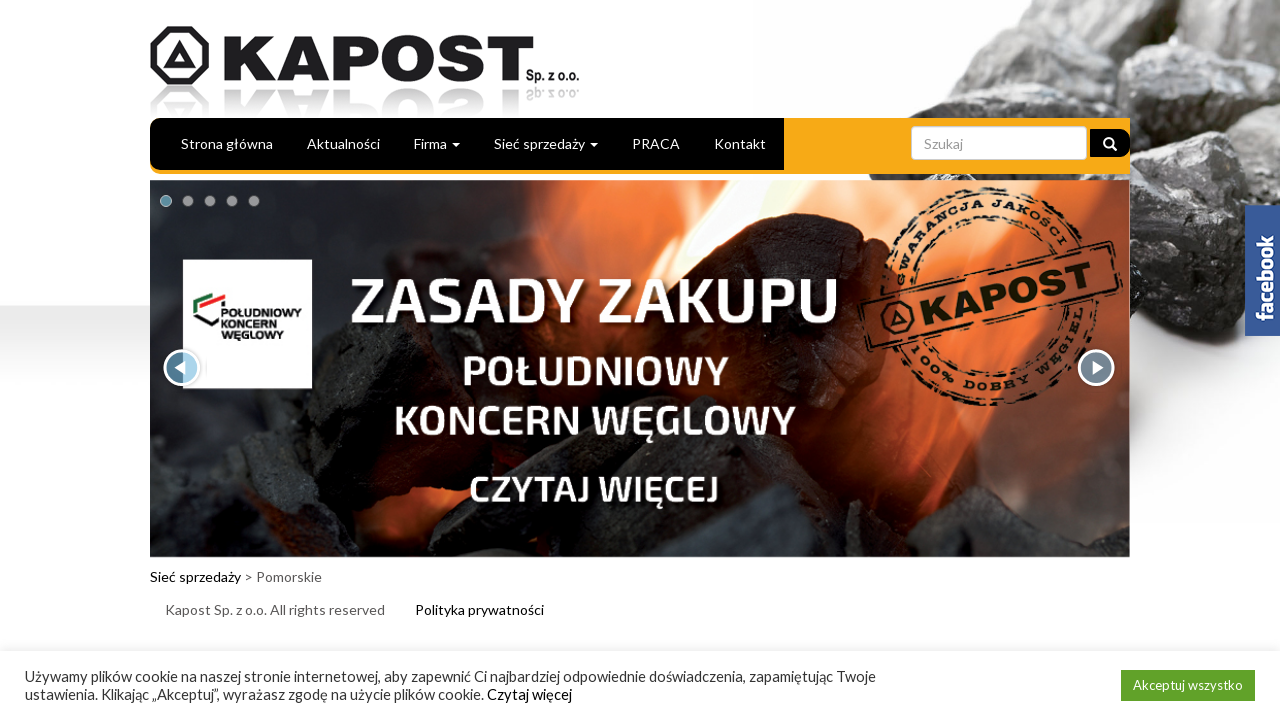

--- FILE ---
content_type: text/html; charset=UTF-8
request_url: https://www.kapost.pl/siec-sprzedazy/pomorskie/
body_size: 17471
content:


﻿<!DOCTYPE html>
<html lang="pl"> 
<head>
<meta http-equiv="Content-Type" content="text/html; charset=UTF-8" />
<link href="https://fonts.googleapis.com/css?family=Lato" rel="stylesheet">
<link rel="shortcut icon" href="https://www.kapost.pl/wp-content/themes/kapost/favicon.ico" />
<link rel="stylesheet" href="https://www.kapost.pl/wp-content/themes/kapost/style.css" type="text/css" media="screen" />
<meta name="viewport" content="width=device-width, initial-scale=1"> 
<title>Węgiel, miał, kostka, orzech, ekogroszek  Pomorskie - Woj. pomorskie - Sieć sprzedaży  - KAPOST Sp. z o.o.</title>

              
                      
                <script type="application/ld+json">
{
	"@context": "https://schema.org",
	"@type": "LocalBusiness",
	"address": {
		"@type": "PostalAddress",
		"addressLocality": "Sępólno Krajeńskie",
		"streetAddress": "Parkowa 6",
		"postalCode": "89-400",
		"addressRegion": "kujawsko-pomorskie"
	},
	"name": "Kapost Sp. z o.o.",
	"email": "kapost@neostrada.pl",
	"telephone": "523882698",
	"vatID": "5550004997",
	"image": "https://www.kapost.pl/wp-content/themes/kapost/img/logo.png"
}
</script>
<meta name='robots' content='max-image-preview:large' />
	<style>img:is([sizes="auto" i], [sizes^="auto," i]) { contain-intrinsic-size: 3000px 1500px }</style>
	<script type='application/javascript'>console.log('PixelYourSite Free version 8.2.5');</script>
<script type="text/javascript">
/* <![CDATA[ */
window._wpemojiSettings = {"baseUrl":"https:\/\/s.w.org\/images\/core\/emoji\/15.1.0\/72x72\/","ext":".png","svgUrl":"https:\/\/s.w.org\/images\/core\/emoji\/15.1.0\/svg\/","svgExt":".svg","source":{"concatemoji":"https:\/\/www.kapost.pl\/wp-includes\/js\/wp-emoji-release.min.js?ver=6.8.1"}};
/*! This file is auto-generated */
!function(i,n){var o,s,e;function c(e){try{var t={supportTests:e,timestamp:(new Date).valueOf()};sessionStorage.setItem(o,JSON.stringify(t))}catch(e){}}function p(e,t,n){e.clearRect(0,0,e.canvas.width,e.canvas.height),e.fillText(t,0,0);var t=new Uint32Array(e.getImageData(0,0,e.canvas.width,e.canvas.height).data),r=(e.clearRect(0,0,e.canvas.width,e.canvas.height),e.fillText(n,0,0),new Uint32Array(e.getImageData(0,0,e.canvas.width,e.canvas.height).data));return t.every(function(e,t){return e===r[t]})}function u(e,t,n){switch(t){case"flag":return n(e,"\ud83c\udff3\ufe0f\u200d\u26a7\ufe0f","\ud83c\udff3\ufe0f\u200b\u26a7\ufe0f")?!1:!n(e,"\ud83c\uddfa\ud83c\uddf3","\ud83c\uddfa\u200b\ud83c\uddf3")&&!n(e,"\ud83c\udff4\udb40\udc67\udb40\udc62\udb40\udc65\udb40\udc6e\udb40\udc67\udb40\udc7f","\ud83c\udff4\u200b\udb40\udc67\u200b\udb40\udc62\u200b\udb40\udc65\u200b\udb40\udc6e\u200b\udb40\udc67\u200b\udb40\udc7f");case"emoji":return!n(e,"\ud83d\udc26\u200d\ud83d\udd25","\ud83d\udc26\u200b\ud83d\udd25")}return!1}function f(e,t,n){var r="undefined"!=typeof WorkerGlobalScope&&self instanceof WorkerGlobalScope?new OffscreenCanvas(300,150):i.createElement("canvas"),a=r.getContext("2d",{willReadFrequently:!0}),o=(a.textBaseline="top",a.font="600 32px Arial",{});return e.forEach(function(e){o[e]=t(a,e,n)}),o}function t(e){var t=i.createElement("script");t.src=e,t.defer=!0,i.head.appendChild(t)}"undefined"!=typeof Promise&&(o="wpEmojiSettingsSupports",s=["flag","emoji"],n.supports={everything:!0,everythingExceptFlag:!0},e=new Promise(function(e){i.addEventListener("DOMContentLoaded",e,{once:!0})}),new Promise(function(t){var n=function(){try{var e=JSON.parse(sessionStorage.getItem(o));if("object"==typeof e&&"number"==typeof e.timestamp&&(new Date).valueOf()<e.timestamp+604800&&"object"==typeof e.supportTests)return e.supportTests}catch(e){}return null}();if(!n){if("undefined"!=typeof Worker&&"undefined"!=typeof OffscreenCanvas&&"undefined"!=typeof URL&&URL.createObjectURL&&"undefined"!=typeof Blob)try{var e="postMessage("+f.toString()+"("+[JSON.stringify(s),u.toString(),p.toString()].join(",")+"));",r=new Blob([e],{type:"text/javascript"}),a=new Worker(URL.createObjectURL(r),{name:"wpTestEmojiSupports"});return void(a.onmessage=function(e){c(n=e.data),a.terminate(),t(n)})}catch(e){}c(n=f(s,u,p))}t(n)}).then(function(e){for(var t in e)n.supports[t]=e[t],n.supports.everything=n.supports.everything&&n.supports[t],"flag"!==t&&(n.supports.everythingExceptFlag=n.supports.everythingExceptFlag&&n.supports[t]);n.supports.everythingExceptFlag=n.supports.everythingExceptFlag&&!n.supports.flag,n.DOMReady=!1,n.readyCallback=function(){n.DOMReady=!0}}).then(function(){return e}).then(function(){var e;n.supports.everything||(n.readyCallback(),(e=n.source||{}).concatemoji?t(e.concatemoji):e.wpemoji&&e.twemoji&&(t(e.twemoji),t(e.wpemoji)))}))}((window,document),window._wpemojiSettings);
/* ]]> */
</script>
<style id='wp-emoji-styles-inline-css' type='text/css'>

	img.wp-smiley, img.emoji {
		display: inline !important;
		border: none !important;
		box-shadow: none !important;
		height: 1em !important;
		width: 1em !important;
		margin: 0 0.07em !important;
		vertical-align: -0.1em !important;
		background: none !important;
		padding: 0 !important;
	}
</style>
<link rel='stylesheet' id='wp-block-library-css' href='https://www.kapost.pl/wp-includes/css/dist/block-library/style.min.css?ver=6.8.1' type='text/css' media='all' />
<style id='classic-theme-styles-inline-css' type='text/css'>
/*! This file is auto-generated */
.wp-block-button__link{color:#fff;background-color:#32373c;border-radius:9999px;box-shadow:none;text-decoration:none;padding:calc(.667em + 2px) calc(1.333em + 2px);font-size:1.125em}.wp-block-file__button{background:#32373c;color:#fff;text-decoration:none}
</style>
<style id='global-styles-inline-css' type='text/css'>
:root{--wp--preset--aspect-ratio--square: 1;--wp--preset--aspect-ratio--4-3: 4/3;--wp--preset--aspect-ratio--3-4: 3/4;--wp--preset--aspect-ratio--3-2: 3/2;--wp--preset--aspect-ratio--2-3: 2/3;--wp--preset--aspect-ratio--16-9: 16/9;--wp--preset--aspect-ratio--9-16: 9/16;--wp--preset--color--black: #000000;--wp--preset--color--cyan-bluish-gray: #abb8c3;--wp--preset--color--white: #ffffff;--wp--preset--color--pale-pink: #f78da7;--wp--preset--color--vivid-red: #cf2e2e;--wp--preset--color--luminous-vivid-orange: #ff6900;--wp--preset--color--luminous-vivid-amber: #fcb900;--wp--preset--color--light-green-cyan: #7bdcb5;--wp--preset--color--vivid-green-cyan: #00d084;--wp--preset--color--pale-cyan-blue: #8ed1fc;--wp--preset--color--vivid-cyan-blue: #0693e3;--wp--preset--color--vivid-purple: #9b51e0;--wp--preset--gradient--vivid-cyan-blue-to-vivid-purple: linear-gradient(135deg,rgba(6,147,227,1) 0%,rgb(155,81,224) 100%);--wp--preset--gradient--light-green-cyan-to-vivid-green-cyan: linear-gradient(135deg,rgb(122,220,180) 0%,rgb(0,208,130) 100%);--wp--preset--gradient--luminous-vivid-amber-to-luminous-vivid-orange: linear-gradient(135deg,rgba(252,185,0,1) 0%,rgba(255,105,0,1) 100%);--wp--preset--gradient--luminous-vivid-orange-to-vivid-red: linear-gradient(135deg,rgba(255,105,0,1) 0%,rgb(207,46,46) 100%);--wp--preset--gradient--very-light-gray-to-cyan-bluish-gray: linear-gradient(135deg,rgb(238,238,238) 0%,rgb(169,184,195) 100%);--wp--preset--gradient--cool-to-warm-spectrum: linear-gradient(135deg,rgb(74,234,220) 0%,rgb(151,120,209) 20%,rgb(207,42,186) 40%,rgb(238,44,130) 60%,rgb(251,105,98) 80%,rgb(254,248,76) 100%);--wp--preset--gradient--blush-light-purple: linear-gradient(135deg,rgb(255,206,236) 0%,rgb(152,150,240) 100%);--wp--preset--gradient--blush-bordeaux: linear-gradient(135deg,rgb(254,205,165) 0%,rgb(254,45,45) 50%,rgb(107,0,62) 100%);--wp--preset--gradient--luminous-dusk: linear-gradient(135deg,rgb(255,203,112) 0%,rgb(199,81,192) 50%,rgb(65,88,208) 100%);--wp--preset--gradient--pale-ocean: linear-gradient(135deg,rgb(255,245,203) 0%,rgb(182,227,212) 50%,rgb(51,167,181) 100%);--wp--preset--gradient--electric-grass: linear-gradient(135deg,rgb(202,248,128) 0%,rgb(113,206,126) 100%);--wp--preset--gradient--midnight: linear-gradient(135deg,rgb(2,3,129) 0%,rgb(40,116,252) 100%);--wp--preset--font-size--small: 13px;--wp--preset--font-size--medium: 20px;--wp--preset--font-size--large: 36px;--wp--preset--font-size--x-large: 42px;--wp--preset--spacing--20: 0.44rem;--wp--preset--spacing--30: 0.67rem;--wp--preset--spacing--40: 1rem;--wp--preset--spacing--50: 1.5rem;--wp--preset--spacing--60: 2.25rem;--wp--preset--spacing--70: 3.38rem;--wp--preset--spacing--80: 5.06rem;--wp--preset--shadow--natural: 6px 6px 9px rgba(0, 0, 0, 0.2);--wp--preset--shadow--deep: 12px 12px 50px rgba(0, 0, 0, 0.4);--wp--preset--shadow--sharp: 6px 6px 0px rgba(0, 0, 0, 0.2);--wp--preset--shadow--outlined: 6px 6px 0px -3px rgba(255, 255, 255, 1), 6px 6px rgba(0, 0, 0, 1);--wp--preset--shadow--crisp: 6px 6px 0px rgba(0, 0, 0, 1);}:where(.is-layout-flex){gap: 0.5em;}:where(.is-layout-grid){gap: 0.5em;}body .is-layout-flex{display: flex;}.is-layout-flex{flex-wrap: wrap;align-items: center;}.is-layout-flex > :is(*, div){margin: 0;}body .is-layout-grid{display: grid;}.is-layout-grid > :is(*, div){margin: 0;}:where(.wp-block-columns.is-layout-flex){gap: 2em;}:where(.wp-block-columns.is-layout-grid){gap: 2em;}:where(.wp-block-post-template.is-layout-flex){gap: 1.25em;}:where(.wp-block-post-template.is-layout-grid){gap: 1.25em;}.has-black-color{color: var(--wp--preset--color--black) !important;}.has-cyan-bluish-gray-color{color: var(--wp--preset--color--cyan-bluish-gray) !important;}.has-white-color{color: var(--wp--preset--color--white) !important;}.has-pale-pink-color{color: var(--wp--preset--color--pale-pink) !important;}.has-vivid-red-color{color: var(--wp--preset--color--vivid-red) !important;}.has-luminous-vivid-orange-color{color: var(--wp--preset--color--luminous-vivid-orange) !important;}.has-luminous-vivid-amber-color{color: var(--wp--preset--color--luminous-vivid-amber) !important;}.has-light-green-cyan-color{color: var(--wp--preset--color--light-green-cyan) !important;}.has-vivid-green-cyan-color{color: var(--wp--preset--color--vivid-green-cyan) !important;}.has-pale-cyan-blue-color{color: var(--wp--preset--color--pale-cyan-blue) !important;}.has-vivid-cyan-blue-color{color: var(--wp--preset--color--vivid-cyan-blue) !important;}.has-vivid-purple-color{color: var(--wp--preset--color--vivid-purple) !important;}.has-black-background-color{background-color: var(--wp--preset--color--black) !important;}.has-cyan-bluish-gray-background-color{background-color: var(--wp--preset--color--cyan-bluish-gray) !important;}.has-white-background-color{background-color: var(--wp--preset--color--white) !important;}.has-pale-pink-background-color{background-color: var(--wp--preset--color--pale-pink) !important;}.has-vivid-red-background-color{background-color: var(--wp--preset--color--vivid-red) !important;}.has-luminous-vivid-orange-background-color{background-color: var(--wp--preset--color--luminous-vivid-orange) !important;}.has-luminous-vivid-amber-background-color{background-color: var(--wp--preset--color--luminous-vivid-amber) !important;}.has-light-green-cyan-background-color{background-color: var(--wp--preset--color--light-green-cyan) !important;}.has-vivid-green-cyan-background-color{background-color: var(--wp--preset--color--vivid-green-cyan) !important;}.has-pale-cyan-blue-background-color{background-color: var(--wp--preset--color--pale-cyan-blue) !important;}.has-vivid-cyan-blue-background-color{background-color: var(--wp--preset--color--vivid-cyan-blue) !important;}.has-vivid-purple-background-color{background-color: var(--wp--preset--color--vivid-purple) !important;}.has-black-border-color{border-color: var(--wp--preset--color--black) !important;}.has-cyan-bluish-gray-border-color{border-color: var(--wp--preset--color--cyan-bluish-gray) !important;}.has-white-border-color{border-color: var(--wp--preset--color--white) !important;}.has-pale-pink-border-color{border-color: var(--wp--preset--color--pale-pink) !important;}.has-vivid-red-border-color{border-color: var(--wp--preset--color--vivid-red) !important;}.has-luminous-vivid-orange-border-color{border-color: var(--wp--preset--color--luminous-vivid-orange) !important;}.has-luminous-vivid-amber-border-color{border-color: var(--wp--preset--color--luminous-vivid-amber) !important;}.has-light-green-cyan-border-color{border-color: var(--wp--preset--color--light-green-cyan) !important;}.has-vivid-green-cyan-border-color{border-color: var(--wp--preset--color--vivid-green-cyan) !important;}.has-pale-cyan-blue-border-color{border-color: var(--wp--preset--color--pale-cyan-blue) !important;}.has-vivid-cyan-blue-border-color{border-color: var(--wp--preset--color--vivid-cyan-blue) !important;}.has-vivid-purple-border-color{border-color: var(--wp--preset--color--vivid-purple) !important;}.has-vivid-cyan-blue-to-vivid-purple-gradient-background{background: var(--wp--preset--gradient--vivid-cyan-blue-to-vivid-purple) !important;}.has-light-green-cyan-to-vivid-green-cyan-gradient-background{background: var(--wp--preset--gradient--light-green-cyan-to-vivid-green-cyan) !important;}.has-luminous-vivid-amber-to-luminous-vivid-orange-gradient-background{background: var(--wp--preset--gradient--luminous-vivid-amber-to-luminous-vivid-orange) !important;}.has-luminous-vivid-orange-to-vivid-red-gradient-background{background: var(--wp--preset--gradient--luminous-vivid-orange-to-vivid-red) !important;}.has-very-light-gray-to-cyan-bluish-gray-gradient-background{background: var(--wp--preset--gradient--very-light-gray-to-cyan-bluish-gray) !important;}.has-cool-to-warm-spectrum-gradient-background{background: var(--wp--preset--gradient--cool-to-warm-spectrum) !important;}.has-blush-light-purple-gradient-background{background: var(--wp--preset--gradient--blush-light-purple) !important;}.has-blush-bordeaux-gradient-background{background: var(--wp--preset--gradient--blush-bordeaux) !important;}.has-luminous-dusk-gradient-background{background: var(--wp--preset--gradient--luminous-dusk) !important;}.has-pale-ocean-gradient-background{background: var(--wp--preset--gradient--pale-ocean) !important;}.has-electric-grass-gradient-background{background: var(--wp--preset--gradient--electric-grass) !important;}.has-midnight-gradient-background{background: var(--wp--preset--gradient--midnight) !important;}.has-small-font-size{font-size: var(--wp--preset--font-size--small) !important;}.has-medium-font-size{font-size: var(--wp--preset--font-size--medium) !important;}.has-large-font-size{font-size: var(--wp--preset--font-size--large) !important;}.has-x-large-font-size{font-size: var(--wp--preset--font-size--x-large) !important;}
:where(.wp-block-post-template.is-layout-flex){gap: 1.25em;}:where(.wp-block-post-template.is-layout-grid){gap: 1.25em;}
:where(.wp-block-columns.is-layout-flex){gap: 2em;}:where(.wp-block-columns.is-layout-grid){gap: 2em;}
:root :where(.wp-block-pullquote){font-size: 1.5em;line-height: 1.6;}
</style>
<link rel='stylesheet' id='cookie-law-info-css' href='https://www.kapost.pl/wp-content/plugins/cookie-law-info/public/css/cookie-law-info-public.css?ver=2.0.6' type='text/css' media='all' />
<link rel='stylesheet' id='cookie-law-info-gdpr-css' href='https://www.kapost.pl/wp-content/plugins/cookie-law-info/public/css/cookie-law-info-gdpr.css?ver=2.0.6' type='text/css' media='all' />
<link rel='stylesheet' id='sme_facebook_likebox_sidebar_style-css' href='https://www.kapost.pl/wp-content/plugins/sme-facebook-likebox-sidebar/assets/style.css?ver=6.8.1' type='text/css' media='all' />
<link rel='stylesheet' id='bootstrapstyle-css' href='https://www.kapost.pl/wp-content/themes/kapost/style.css?ver=6.8.1' type='text/css' media='all' />
<script type="text/javascript" src="https://www.kapost.pl/wp-includes/js/jquery/jquery.min.js?ver=3.7.1" id="jquery-core-js"></script>
<script type="text/javascript" src="https://www.kapost.pl/wp-includes/js/jquery/jquery-migrate.min.js?ver=3.4.1" id="jquery-migrate-js"></script>
<script type="text/javascript" id="cookie-law-info-js-extra">
/* <![CDATA[ */
var Cli_Data = {"nn_cookie_ids":[],"cookielist":[],"non_necessary_cookies":[],"ccpaEnabled":"","ccpaRegionBased":"","ccpaBarEnabled":"","strictlyEnabled":["necessary","obligatoire"],"ccpaType":"gdpr","js_blocking":"1","custom_integration":"","triggerDomRefresh":"","secure_cookies":""};
var cli_cookiebar_settings = {"animate_speed_hide":"500","animate_speed_show":"500","background":"#FFF","border":"#b1a6a6c2","border_on":"","button_1_button_colour":"#61a229","button_1_button_hover":"#4e8221","button_1_link_colour":"#fff","button_1_as_button":"1","button_1_new_win":"","button_2_button_colour":"#333","button_2_button_hover":"#292929","button_2_link_colour":"#444","button_2_as_button":"","button_2_hidebar":"","button_3_button_colour":"#dedfe0","button_3_button_hover":"#b2b2b3","button_3_link_colour":"#333333","button_3_as_button":"1","button_3_new_win":"","button_4_button_colour":"#dedfe0","button_4_button_hover":"#b2b2b3","button_4_link_colour":"#333333","button_4_as_button":"1","button_7_button_colour":"#61a229","button_7_button_hover":"#4e8221","button_7_link_colour":"#fff","button_7_as_button":"1","button_7_new_win":"","font_family":"inherit","header_fix":"","notify_animate_hide":"1","notify_animate_show":"","notify_div_id":"#cookie-law-info-bar","notify_position_horizontal":"right","notify_position_vertical":"bottom","scroll_close":"","scroll_close_reload":"","accept_close_reload":"","reject_close_reload":"","showagain_tab":"","showagain_background":"#fff","showagain_border":"#000","showagain_div_id":"#cookie-law-info-again","showagain_x_position":"100px","text":"#333333","show_once_yn":"","show_once":"10000","logging_on":"","as_popup":"","popup_overlay":"1","bar_heading_text":"","cookie_bar_as":"banner","popup_showagain_position":"bottom-right","widget_position":"left"};
var log_object = {"ajax_url":"https:\/\/www.kapost.pl\/wp-admin\/admin-ajax.php"};
/* ]]> */
</script>
<script type="text/javascript" src="https://www.kapost.pl/wp-content/plugins/cookie-law-info/public/js/cookie-law-info-public.js?ver=2.0.6" id="cookie-law-info-js"></script>
<script type="text/javascript" src="https://www.kapost.pl/wp-content/plugins/slider/js/jssor.js?ver=6.8.1" id="reslide_jssor_front-js"></script>
<script type="text/javascript" src="https://www.kapost.pl/wp-content/plugins/slider/js/helper.js?ver=6.8.1" id="reslide_helper_script_front_end-js"></script>
<script type="text/javascript" src="https://www.kapost.pl/wp-content/themes/kapost/js/bootstrap.js?ver=1" id="bootstrap-script-js"></script>
<script type="text/javascript" src="https://maps.google.com/maps/api/js?key=AIzaSyDjhc6gG4tTWy9ekxOsGKs36yRyj8gd8t0&amp;libraries=geometry%2Cplaces%2Cweather%2Cpanoramio%2Cdrawing&amp;language=pl&amp;ver=6.8.1" id="wpgmp-google-api-js"></script>
<script type="text/javascript" id="wpgmp-google-map-main-js-extra">
/* <![CDATA[ */
var wpgmp_local = {"all_location":"All","show_locations":"Show Locations","sort_by":"Sort by","wpgmp_not_working":"not working...","place_icon_url":"https:\/\/www.kapost.pl\/wp-content\/plugins\/wp-google-map-plugin\/assets\/images\/icons\/"};
/* ]]> */
</script>
<script type="text/javascript" src="https://www.kapost.pl/wp-content/plugins/wp-google-map-plugin/assets/js/maps.js?ver=2.3.4" id="wpgmp-google-map-main-js"></script>
<script type="text/javascript" src="https://www.kapost.pl/wp-content/plugins/pixelyoursite/dist/scripts/jquery.bind-first-0.2.3.min.js?ver=6.8.1" id="jquery-bind-first-js"></script>
<script type="text/javascript" src="https://www.kapost.pl/wp-content/plugins/pixelyoursite/dist/scripts/js.cookie-2.1.3.min.js?ver=2.1.3" id="js-cookie-js"></script>
<script type="text/javascript" id="pys-js-extra">
/* <![CDATA[ */
var pysOptions = {"staticEvents":{"facebook":{"PageView":[{"delay":0,"type":"static","name":"PageView","pixelIds":["195183819219892"],"params":{"page_title":"Pomorskie","post_type":"page","post_id":92,"plugin":"PixelYourSite","user_role":"guest","event_url":"www.kapost.pl\/siec-sprzedazy\/pomorskie\/"},"ids":[],"hasTimeWindow":false,"timeWindow":0,"eventID":"","woo_order":"","edd_order":""}]}},"dynamicEvents":{"signal_form":{"facebook":{"delay":0,"type":"dyn","name":"Signal","pixelIds":["195183819219892"],"params":{"event_action":"Form","page_title":"Pomorskie","post_type":"page","post_id":92,"plugin":"PixelYourSite","user_role":"guest","event_url":"www.kapost.pl\/siec-sprzedazy\/pomorskie\/"},"ids":[],"hasTimeWindow":false,"timeWindow":0,"eventID":"","woo_order":"","edd_order":""}},"signal_download":{"facebook":{"delay":0,"type":"dyn","name":"Signal","extensions":["","doc","exe","js","pdf","ppt","tgz","zip","xls"],"pixelIds":["195183819219892"],"params":{"event_action":"Download","page_title":"Pomorskie","post_type":"page","post_id":92,"plugin":"PixelYourSite","user_role":"guest","event_url":"www.kapost.pl\/siec-sprzedazy\/pomorskie\/"},"ids":[],"hasTimeWindow":false,"timeWindow":0,"eventID":"","woo_order":"","edd_order":""}},"signal_comment":{"facebook":{"delay":0,"type":"dyn","name":"Signal","pixelIds":["195183819219892"],"params":{"event_action":"Comment","page_title":"Pomorskie","post_type":"page","post_id":92,"plugin":"PixelYourSite","user_role":"guest","event_url":"www.kapost.pl\/siec-sprzedazy\/pomorskie\/"},"ids":[],"hasTimeWindow":false,"timeWindow":0,"eventID":"","woo_order":"","edd_order":""}}},"triggerEvents":[],"triggerEventTypes":[],"facebook":{"pixelIds":["195183819219892"],"advancedMatching":[],"removeMetadata":false,"contentParams":{"post_type":"page","post_id":92,"content_name":"Pomorskie"},"commentEventEnabled":true,"wooVariableAsSimple":false,"downloadEnabled":true,"formEventEnabled":true,"ajaxForServerEvent":true,"serverApiEnabled":false,"wooCRSendFromServer":false},"debug":"","siteUrl":"https:\/\/www.kapost.pl","ajaxUrl":"https:\/\/www.kapost.pl\/wp-admin\/admin-ajax.php","enable_remove_download_url_param":"1","gdpr":{"ajax_enabled":true,"all_disabled_by_api":true,"facebook_disabled_by_api":false,"analytics_disabled_by_api":false,"google_ads_disabled_by_api":false,"pinterest_disabled_by_api":false,"bing_disabled_by_api":false,"facebook_prior_consent_enabled":true,"analytics_prior_consent_enabled":true,"google_ads_prior_consent_enabled":null,"pinterest_prior_consent_enabled":true,"bing_prior_consent_enabled":true,"cookiebot_integration_enabled":false,"cookiebot_facebook_consent_category":"marketing","cookiebot_analytics_consent_category":"statistics","cookiebot_google_ads_consent_category":null,"cookiebot_pinterest_consent_category":"marketing","cookiebot_bing_consent_category":"marketing","consent_magic_integration_enabled":false,"real_cookie_banner_integration_enabled":false,"cookie_notice_integration_enabled":false,"cookie_law_info_integration_enabled":true},"edd":{"enabled":false},"woo":{"enabled":false}};
/* ]]> */
</script>
<script type="text/javascript" src="https://www.kapost.pl/wp-content/plugins/pixelyoursite/dist/scripts/public.js?ver=8.2.5" id="pys-js"></script>
<link rel="https://api.w.org/" href="https://www.kapost.pl/wp-json/" /><link rel="alternate" title="JSON" type="application/json" href="https://www.kapost.pl/wp-json/wp/v2/pages/92" /><link rel="EditURI" type="application/rsd+xml" title="RSD" href="https://www.kapost.pl/xmlrpc.php?rsd" />
<meta name="generator" content="WordPress 6.8.1" />
<link rel="canonical" href="https://www.kapost.pl/siec-sprzedazy/pomorskie/" />
<link rel='shortlink' href='https://www.kapost.pl/?p=92' />
<link rel="alternate" title="oEmbed (JSON)" type="application/json+oembed" href="https://www.kapost.pl/wp-json/oembed/1.0/embed?url=https%3A%2F%2Fwww.kapost.pl%2Fsiec-sprzedazy%2Fpomorskie%2F" />
<link rel="alternate" title="oEmbed (XML)" type="text/xml+oembed" href="https://www.kapost.pl/wp-json/oembed/1.0/embed?url=https%3A%2F%2Fwww.kapost.pl%2Fsiec-sprzedazy%2Fpomorskie%2F&#038;format=xml" />
<meta name="facebook-domain-verification" content="au2vyjq8tziisyywhftzm3ejf7le0y" /><link rel="icon" href="https://www.kapost.pl/wp-content/uploads/2017/01/logo_16_16-1.jpg" sizes="32x32" />
<link rel="icon" href="https://www.kapost.pl/wp-content/uploads/2017/01/logo_16_16-1.jpg" sizes="192x192" />
<link rel="apple-touch-icon" href="https://www.kapost.pl/wp-content/uploads/2017/01/logo_16_16-1.jpg" />
<meta name="msapplication-TileImage" content="https://www.kapost.pl/wp-content/uploads/2017/01/logo_16_16-1.jpg" />
		<style type="text/css" id="wp-custom-css">
			/*
Tutaj możesz dodać własny CSS.

Naciśnij ikonkę pomocy, żeby dowiedzieć się więcej.
*/
#menu-item-169{
padding-left:15px;
}
		</style>
		              </head>
<body>
	<div class="container">
		<nav class="navbar navbar-default" role="navigation">
			<a href="/">
				<img src="https://www.kapost.pl/wp-content/themes/kapost/img/logo.png" alt="KAPOST Sp. z o.o." class="img-responsive" />
			</a>
	
		<!-- Grupowanie "marki" i przycisku rozwijania mobilnego menu -->
		<div class="navbar-header">
			<button type="button" class="navbar-toggle" data-toggle="collapse" data-target="#bs-example-navbar-collapse-1">
				<span class="sr-only">Rozwiń nawigację</span>
				<span class="icon-bar"></span>
				<span class="icon-bar"></span>
				<span class="icon-bar"></span>
			</button>
		</div>
	
		<div class="collapse navbar-collapse" id="bs-example-navbar-collapse-1">
			<!--Generowanie Górnego Menu Strony-->
<ul id="menu-menu" class="nav navbar-nav navbar-left"><li id="menu-item-169" class="menu-item menu-item-type-post_type menu-item-object-page menu-item-home menu-item-169"><a title="Strona główna" href="https://www.kapost.pl/">Strona główna</a></li>
<li id="menu-item-480" class="menu-item menu-item-type-post_type menu-item-object-page menu-item-480"><a title="Aktualności" href="https://www.kapost.pl/aktualnosci/">Aktualności</a></li>
<li id="menu-item-111" class="menu-item menu-item-type-post_type menu-item-object-page menu-item-has-children menu-item-111 dropdown"><a title="Firma" href="#" data-toggle="dropdown" class="dropdown-toggle">Firma <span class="caret"></span></a>
<ul role="menu" class=" dropdown-menu">
	<li id="menu-item-495" class="menu-item menu-item-type-post_type menu-item-object-page menu-item-495"><a title="O nas" href="https://www.kapost.pl/o-firmie/o-nas/">O nas</a></li>
</ul>
</li>
<li id="menu-item-2037" class="menu-item menu-item-type-post_type menu-item-object-page current-menu-ancestor current-menu-parent current_page_parent current_page_ancestor menu-item-has-children menu-item-2037 dropdown"><a title="Sieć sprzedaży" href="#" data-toggle="dropdown" class="dropdown-toggle">Sieć sprzedaży <span class="caret"></span></a>
<ul role="menu" class=" dropdown-menu">
	<li id="menu-item-2226" class="menu-item menu-item-type-post_type menu-item-object-page menu-item-2226"><a title="Sieć sprzedaży" href="https://www.kapost.pl/siec-sprzedazy/siec-sprzedazy/">Sieć sprzedaży</a></li>
	<li id="menu-item-2210" class="menu-item menu-item-type-post_type menu-item-object-page menu-item-has-children menu-item-2210 dropdown-submenu"><a title="Kujawsko-pomorskie" href="#" data-toggle="dropdown" class="dropdown-toggle">Kujawsko-pomorskie</a>
	<ul role="menu" class=" dropdown-menu">
		<li id="menu-item-2213" class="menu-item menu-item-type-post_type menu-item-object-page menu-item-2213"><a title="Sępólno Kraj. +48 52 388 51 55" href="https://www.kapost.pl/siec-sprzedazy/kujawsko-pomorskie/sepolno-kraj-48-52-388-51-55/">Sępólno Kraj. +48 52 388 51 55</a></li>
		<li id="menu-item-2214" class="menu-item menu-item-type-post_type menu-item-object-page menu-item-2214"><a title="Tuchola +48 52 334 29 86" href="https://www.kapost.pl/siec-sprzedazy/kujawsko-pomorskie/tuchola-48-52-334-29-86/">Tuchola +48 52 334 29 86</a></li>
		<li id="menu-item-2248" class="menu-item menu-item-type-post_type menu-item-object-page menu-item-2248"><a title="Więcbork +48 506 040 705" href="https://www.kapost.pl/siec-sprzedazy/kujawsko-pomorskie/wiecbork-48-52-389-88-80/">Więcbork +48 506 040 705</a></li>
	</ul>
</li>
	<li id="menu-item-2215" class="menu-item menu-item-type-post_type menu-item-object-page current-menu-item page_item page-item-92 current_page_item menu-item-has-children menu-item-2215 dropdown-submenu active"><a title="Pomorskie" href="#" data-toggle="dropdown" class="dropdown-toggle">Pomorskie</a>
	<ul role="menu" class=" dropdown-menu">
		<li id="menu-item-2216" class="menu-item menu-item-type-post_type menu-item-object-page menu-item-2216"><a title="Chojnice +48 52 397 20 26" href="https://www.kapost.pl/siec-sprzedazy/pomorskie/chojnice-48-52-397-20-26/">Chojnice +48 52 397 20 26</a></li>
		<li id="menu-item-2218" class="menu-item menu-item-type-post_type menu-item-object-page menu-item-2218"><a title="Człuchów +48 59 834 30 94" href="https://www.kapost.pl/siec-sprzedazy/pomorskie/czluchow-48-59-834-30-94/">Człuchów +48 59 834 30 94</a></li>
	</ul>
</li>
	<li id="menu-item-2223" class="menu-item menu-item-type-post_type menu-item-object-page menu-item-has-children menu-item-2223 dropdown-submenu"><a title="Wielkopolskie" href="#" data-toggle="dropdown" class="dropdown-toggle">Wielkopolskie</a>
	<ul role="menu" class=" dropdown-menu">
		<li id="menu-item-2225" class="menu-item menu-item-type-post_type menu-item-object-page menu-item-2225"><a title="Złotów +48 67 263 71 35" href="https://www.kapost.pl/siec-sprzedazy/wielkopolskie/zlotow-48-67-263-71-35/">Złotów +48 67 263 71 35</a></li>
	</ul>
</li>
</ul>
</li>
<li id="menu-item-1708" class="menu-item menu-item-type-post_type menu-item-object-page menu-item-1708"><a title="PRACA" href="https://www.kapost.pl/?page_id=1304">PRACA</a></li>
<li id="menu-item-168" class="menu-item menu-item-type-post_type menu-item-object-page menu-item-168"><a title="Kontakt" href="https://www.kapost.pl/kontakt/">Kontakt</a></li>
</ul>			
			
			<form class="navbar-form navbar-right" role="search">
				<div class="form-group">
					<input type="text" class="form-control" placeholder="Szukaj">
				</div>
			<button type="submit" class="btn btn-default"><span class="glyphicon glyphicon-search" aria-hidden="true"></span></button>
			</form>
		</div>
	</div>

<div class="container">
<!-- Construct js Slider -->
<script>
	var reslider2  = {
		id: '2',
		name: 'Główna',
		params:JSON.parse('{"autoplay":1,"pauseonhover":1,"behavior":1,"effect":{"type":7,"duration":1000,"interval":5000},"thumbnails":{"show":0,"positioning":0},"custom":{"type":"button","show":1,"style":{"width":"100","height":"50","left":"100px","top":"200px","color":"000000","opacity":"50","font":{"size":"14"},"border":{"color":"3478FF","width":"2","radius":"10"},"background":{"color":"E8FF81","hover":"30FF4F"}}},"title":{"show":0,"position":"1","style":{"width":150,"height":50,"left":"10px","top":"20px","color":"FFFFFF","opacity":70,"font":{"size":16},"border":{"color":"FFFFFF","width":0,"radius":2},"background":{"color":"CCCCCC","hover":"000000"}}},"description":{"show":0,"position":"1","style":{"width":200,"height":60,"left":"170px","top":"20px","color":"FFFFFF","opacity":70,"font":{"size":14},"border":{"color":"FFFFFF","width":0,"radius":2},"background":{"color":"CCCCCC","hover":"000000"}}},"arrows":{"show":2,"type":1,"style":{"background":{"width":"49","height":"49","left":"91px 46px","right":"-44px 1px","hover":{"left":"91px 46px","right":"-44px 1px"},"free":{"width":"49","height":"49","left":"91px 46px","right":"-44px 1px","hover":{"left":"91px 46px","right":"-44px 1px"}}}}},"bullets":{"show":2,"type":"0","position":0,"autocenter":0,"rows":1,"s_x":10,"s_y":10,"orientation":1,"style":{"background":{"width":"60","height":"60","color":{"hover":"646464","active":"30FF4F","link":"CCCCCC"}},"position":{"top":"16px","left":"10px","free":{"top":"16px","left":"10px"}}}}}'),
		style:JSON.parse('{"background":"blue;","border":"1px solid red;","color":"yellow","width":"980","height":"379","marginLeft":"0","marginRight":"0","marginTop":"0","marginBottom":"0"}'),
		custom:JSON.parse('{}'),
		count: '5',
		slides:{}
	};
		reslider2['slides']['slide'+'101'] = {};
		reslider2['slides']['slide'+'101']['id'] = '101';
		reslider2.slides['slide'+'101']['title'] = 'slajdery2024 infolinia pgg';
		reslider2.slides['slide'+'101']['description'] = '';
		reslider2.slides['slide'+'101']['image_link'] = 'https://www.kapost.pl/2022/09/01/nowe-zasady-zakupow-z-tauron-wydobycie/';
		reslider2.slides['slide'+'101']['url'] = 'https://www.kapost.pl/wp-content/uploads/2024/01/slajdery2024-infolinia-pgg.jpg';
		reslider2.slides['slide'+'101']['type'] = '';
		reslider2.slides['slide'+'101']['custom'] = JSON.parse('{}');
		reslider2['slides']['slide'+'94'] = {};
		reslider2['slides']['slide'+'94']['id'] = '94';
		reslider2.slides['slide'+'94']['title'] = 'INFOLINIA KDW PGG';
		reslider2.slides['slide'+'94']['description'] = '';
		reslider2.slides['slide'+'94']['image_link'] = 'https://www.kapost.pl/2022/09/18/kwalifikowany-dostawca-wegla-zasady-wspolpracy-z-pgg-s-a/';
		reslider2.slides['slide'+'94']['url'] = 'https://www.kapost.pl/wp-content/uploads/2022/09/slajdery2022-infolinia-a.jpg';
		reslider2.slides['slide'+'94']['type'] = '';
		reslider2.slides['slide'+'94']['custom'] = JSON.parse('{}');
		reslider2['slides']['slide'+'98'] = {};
		reslider2['slides']['slide'+'98']['id'] = '98';
		reslider2.slides['slide'+'98']['title'] = '313213818_3181295875468573_4398819636912936444_n';
		reslider2.slides['slide'+'98']['description'] = '';
		reslider2.slides['slide'+'98']['image_link'] = 'https://sklep.pgg.pl/najczesciej-zadawane-pytania';
		reslider2.slides['slide'+'98']['url'] = 'https://www.kapost.pl/wp-content/uploads/2022/10/313213818_3181295875468573_4398819636912936444_n.jpg';
		reslider2.slides['slide'+'98']['type'] = '';
		reslider2.slides['slide'+'98']['custom'] = JSON.parse('{}');
		reslider2['slides']['slide'+'96'] = {};
		reslider2['slides']['slide'+'96']['id'] = '96';
		reslider2.slides['slide'+'96']['title'] = 'slajdery2022 sieć';
		reslider2.slides['slide'+'96']['description'] = '';
		reslider2.slides['slide'+'96']['image_link'] = 'https://www.kapost.pl/siec-sprzedazy/siec-sprzedazy/';
		reslider2.slides['slide'+'96']['url'] = 'https://www.kapost.pl/wp-content/uploads/2022/09/slajdery2022-siec.jpg';
		reslider2.slides['slide'+'96']['type'] = '';
		reslider2.slides['slide'+'96']['custom'] = JSON.parse('{}');
		reslider2['slides']['slide'+'93'] = {};
		reslider2['slides']['slide'+'93']['id'] = '93';
		reslider2.slides['slide'+'93']['title'] = 'KAPOST';
		reslider2.slides['slide'+'93']['description'] = '';
		reslider2.slides['slide'+'93']['image_link'] = '';
		reslider2.slides['slide'+'93']['url'] = 'https://www.kapost.pl/wp-content/uploads/2022/03/slajdery2022.jpg';
		reslider2.slides['slide'+'93']['type'] = '';
		reslider2.slides['slide'+'93']['custom'] = JSON.parse('{}');
</script>
<div id="slider2_container"  style="width: 980px; height: 379px;">
    <div u="loading" class="reslide_loading">
		<div></div>
    </div>
      <!-- Slides Container --> 
        <div u="slides" class="reslide_slides">
		            <div class="slide2_101">
	            		            <a href="https://www.kapost.pl/2022/09/01/nowe-zasady-zakupow-z-tauron-wydobycie/" >
			            <img class="image_101" src="https://www.kapost.pl/wp-content/uploads/2024/01/slajdery2024-infolinia-pgg.jpg" alt="https://www.kapost.pl/wp-content/uploads/2024/01/slajdery2024-infolinia-pgg.jpg"/>
		            </a>
	            												
						</div>
		            <div class="slide2_94">
	            		            <a href="https://www.kapost.pl/2022/09/18/kwalifikowany-dostawca-wegla-zasady-wspolpracy-z-pgg-s-a/" >
			            <img class="image_94" src="https://www.kapost.pl/wp-content/uploads/2022/09/slajdery2022-infolinia-a.jpg" alt="https://www.kapost.pl/wp-content/uploads/2022/09/slajdery2022-infolinia-a.jpg"/>
		            </a>
	            												
						</div>
		            <div class="slide2_98">
	            		            <a href="https://sklep.pgg.pl/najczesciej-zadawane-pytania" >
			            <img class="image_98" src="https://www.kapost.pl/wp-content/uploads/2022/10/313213818_3181295875468573_4398819636912936444_n.jpg" alt="https://www.kapost.pl/wp-content/uploads/2022/10/313213818_3181295875468573_4398819636912936444_n.jpg"/>
		            </a>
	            												
						</div>
		            <div class="slide2_96">
	            		            <a href="https://www.kapost.pl/siec-sprzedazy/siec-sprzedazy/" >
			            <img class="image_96" src="https://www.kapost.pl/wp-content/uploads/2022/09/slajdery2022-siec.jpg" alt="https://www.kapost.pl/wp-content/uploads/2022/09/slajdery2022-siec.jpg"/>
		            </a>
	            												
						</div>
		            <div class="slide2_93">
	            		            <img class="image_93" src="https://www.kapost.pl/wp-content/uploads/2022/03/slajdery2022.jpg" alt="https://www.kapost.pl/wp-content/uploads/2022/03/slajdery2022.jpg"/>
	            												
						</div>
			
        </div>
					       
        <!--#region Bullet Navigator Skin Begin -->


        <!-- bullet navigator container -->
        <div u="navigator" class=" reslide_navigator" style="bottom: 16px; right: 10px;">
            <!-- bullet navigator item prototype -->
            <div u="prototype" class="reslide_dot"></div>
        </div>
        <!--#endregion Bullet Navigator Skin End -->
        <!-- Arrow Left -->
        <span u="arrowleft" class=" reslide_arrow_left" style="top: 123px; left: 8px;">
        </span>
        <!-- Arrow Right -->
        <span u="arrowright" class=" reslide_arrow_right" style="top: 123px; right: 8px;">
        </span>
        <!-- Trigger --> 
            <div u="thumbnavigator" class="reslide-thumbnail2" style="right: 0px; bottom: 0px;">
                <!-- Thumbnail Item Skin Begin -->
                <div u="slides" style=" bottom: 25px; right: 30px;cursor: default;">
                    <div u="prototype" class="p">
                        <div class=w><div u="thumbnailtemplate" class="t"></div></div>
                        <div class=c></div>
                    </div>
                </div>
                <!-- Thumbnail Item Skin End -->
            </div>		
	</div>		
       	<style>
#slider2_container {
    margin: 0 auto;
    margin-bottom: 10px;
    position: relative;
    top: 0;
    left: 0;
    display: none;
    overflow:hidden;
}
#slider2_container .reslide_slides img {
    display: none;
}
#slider2_container .reslide_loading {
    position: absolute;
    top: 0;
    left: 0;
}
#slider2_container .reslide_loading  > div {
    width:100%;
    height:100%;
    position: absolute;
    background: #ccc;
}
#slider2_container .reslide_slides {
    width: 980px;
    height: 379px;
    position: absolute;
    left: 0;
    top: 0;
    overflow: hidden;
    cursor: move;
}

/*Title and description defaults ***/

#slider2_container .reslidetitle,#slider2_container .reslidedescription  {
    position: absolute;
    overflow: hidden;
    z-index: 2;
}
#slider2_container .reslidetitle > div ,#slider2_container .reslidedescription > div {
    width: 100%;
    height: 100%;
    position: absolute;
    left: 0;
    top: 0;
    font-size: 14px;
}
#slider2_container .reslidetitle > span ,#slider2_container .reslidedescription > span {
    width: 100%;
    height: 100%;
    position: absolute;
    left: 0;
    top: 0;
    z-index: 1;
    padding: 10px;

}

/*Title styles ***/


#slider2_container .reslidetitle {
    width: 150px;
    height: 50px;
    top: 20px;
    left: 10px;
    border: 0px solid #FFFFFF;
    border-radius: 2px;
}
#slider2_container .reslidetitle > div {
    background: #CCCCCC;
    opacity: 0.7;
    filter: alpha(opacity=70);
}
#slider2_container .reslidetitle > span {
    padding: 10px;
    text-align: center;
    font-size: 16px;
    color: #FFFFFF;
}

/*Description styles ***/

#slider2_container .reslidedescription {
    width: 200px;
    height: 60px;
    top: 20px;
    left: 170px;
    border: 0px solid #FFFFFF;
    border-radius: 2px;
}
#slider2_container .reslidedescription > div {
    background: #CCCCCC;
    opacity: 0.7;
    filter: alpha(opacity=70);
}
#slider2_container .reslidedescription > span {
    font-size: 14px;
    color: #FFFFFF;
}

/* slide static elements ***/


#slider2_container	#slider2_container .reslide_any {
    width: 100px;
    height: 26px;
    position: absolute;
    top: 10px;
    left: 400px;
}
/* Sliders Customs Statics***/

/*** navigator ***/

#slider2_container .reslide_navigator {
    position: absolute;

}
#slider2_container .reslide_navigator div,#slider2_container .reslide_navigator div:hover,#slider2_container .reslide_navigator .av {
    position: absolute;
    /* size of bullet elment */
    width: 12px;
    height: 12px;
    border-radius: 10px;
    filter: alpha(opacity=70);
    opacity: .7;
    overflow: hidden;
    cursor: pointer;
    border: #4B4B4B 1px solid;
}
#slider2_container .reslide_navigator div { background-color: #CCCCCC; }
body #slider2_container .reslide_navigator div:hover { background-color:#646464; }
#slider2_container  .reslide_navigator .reslide_dotav {background-color: #74B8CF !important;  border: #fff 1px solid; }
#slider2_container  .reslide_navigator .dn,#slider2_container .reslide_navigator .dn:hover { background-color: #555555; }

/* arrows */

#slider2_container .reslide_arrow_left,#slider2_container .reslide_arrow_right {
    display: block;
    position: absolute;
    /* size of arrow element */
    width:  49px;
    height:  49px;
    cursor: pointer;
    background-image: url(https://www.kapost.pl/wp-content/plugins/slider/Front_images/arrows/arrows-1.png);
    overflow: hidden;
    z-index: 9999;
}
#slider2_container   .reslide_arrow_left { background-position: 91px 46px; }
#slider2_container .reslide_arrow_left:hover { background-position: 91px 46px; }
#slider2_container .reslide_arrow_right { background-position: -44px 1px; }
#slider2_container  .reslide_arrow_right:hover { background-position: -44px 1px; }


#slider2_container   .reslide_arrow_left.reslide_arrow_leftdn { background-position: 91px 46px; }
#slider2_container  .reslide_arrow_right.reslide_arrow_leftdn { background-position: -44px 1px; }
/* thumbnail  */

.reslide-thumbnail2 {
    position: absolute;
    /* size of thumbnail navigator container */
    height: 60px;
    width: 980px;
    z-index: 1;
}
#slider2_container	.reslide-thumbnail2 > div {
    top: 50%;
    left: 50%;
    transform: translate(-50%,-50%);
    max-width: 970px;
}

#slider2_container   .reslide-thumbnail2 .p {
    position: absolute;
    top: 0;
    left: 0;
    /* max-width: 62px;*/
    height: 32px;
}

#slider2_container   .reslide-thumbnail2 .t {
    position: absolute;
    top: 0;
    left: 0;
    width: 100%;
    height: 100%;
    border: none;
}

#slider2_container   .reslide-thumbnail2 .w,#slider2_container .reslide-thumbnail2 .pav:hover .w {
    position: absolute;
    /*  max-width: 60px;*/
    height: 30px;
    box-sizing: border-box;
    border: #0099FF 1px solid;
}

#slider2_container   .reslide-thumbnail2 .pdn .w,#slider2_container .reslide-thumbnail2 .pav .w {
    border-style: dashed;
}

#slider2_container   .reslide-thumbnail2 .c {
    position: absolute;
    top: 0;
    left: 0;
    /* max-width: 62px;*/
    height: 30px;
    background-color: #000;
    filter: alpha(opacity=45);
    opacity: .45;
    transition: opacity .6s;
    -moz-transition: opacity .6s;
    -webkit-transition: opacity .6s;
    -o-transition: opacity .6s;
}

#slider2_container   .reslide-thumbnail2 .p:hover .c,  #slider2_container   .reslide-thumbnail2 .pav .c {
    filter: alpha(opacity=0);
    opacity: 0;
}

#slider2_container   .reslide-thumbnail2 .p:hover .c {
    transition: none;
    -moz-transition: none;
    -webkit-transition: none;
    -o-transition: none;
}

* html #slider2_container .reslide-thumbnail2 .w {
    width /**/: 62px;
    height /**/: 32px;
}
</style>        <script>
		
		var $PlayCondition = 1;
		var c_slider2;	

        init_c_slider2 = function (containerId) {

					switch(reslider2["params"]["effect"]["type"]) {
						case 0: 
							var reslide_effect = {$Duration:reslider2["params"]["effect"]["duration"],$Opacity:2,$Brother:{$Duration:1000,$Opacity:2}};
						break;
						case 1: 
							 reslide_effect = {$Duration:reslider2["params"]["effect"]["duration"],x:-0.3,y:0.5,$Zoom:1,$Rotate:0.1,$During:{$Left:[0.6,0.4],$Top:[0.6,0.4],$Rotate:[0.6,0.4],$Zoom:[0.6,0.4]},$Easing:{$Left:$JssorEasing$.$EaseInQuad,$Top:$JssorEasing$.$EaseInQuad,$Opacity:$JssorEasing$.$EaseLinear,$Rotate:$JssorEasing$.$EaseInQuad},$Opacity:2,$Brother:{$Duration:1000,$Zoom:11,$Rotate:-0.5,$Easing:{$Opacity:$JssorEasing$.$EaseLinear,$Rotate:$JssorEasing$.$EaseInQuad},$Opacity:2,$Shift:200}};						
						break;	
						case 2: 
							 reslide_effect = {$Duration:reslider2["params"]["effect"]["duration"],x:0.25,$Zoom:1.5,$Easing:{$Left:$JssorEasing$.$EaseInWave,$Zoom:$JssorEasing$.$EaseInSine},$Opacity:2,$ZIndex:-10,$Brother:{$Duration:1400,x:-0.25,$Zoom:1.5,$Easing:{$Left:$JssorEasing$.$EaseInWave,$Zoom:$JssorEasing$.$EaseInSine},$Opacity:2,$ZIndex:-10}}
						break;						
						case 3: 
							 reslide_effect ={$Duration:reslider2["params"]["effect"]["duration"],x:0.5,$Cols:2,$ChessMode:{$Column:3},$Easing:{$Left:$JssorEasing$.$EaseInOutCubic},$Opacity:2,$Brother:{$Duration:1500,$Opacity:2}}				
						break;							
						case 4: 
							 reslide_effect ={$Duration:reslider2["params"]["effect"]["duration"],x:-0.1,y:-0.7,$Rotate:0.1,$During:{$Left:[0.6,0.4],$Top:[0.6,0.4],$Rotate:[0.6,0.4]},$Easing:{$Left:$JssorEasing$.$EaseInQuad,$Top:$JssorEasing$.$EaseInQuad,$Opacity:$JssorEasing$.$EaseLinear,$Rotate:$JssorEasing$.$EaseInQuad},$Opacity:2,$Brother:{$Duration:1000,x:0.2,y:0.5,$Rotate:-0.1,$Easing:{$Left:$JssorEasing$.$EaseInQuad,$Top:$JssorEasing$.$EaseInQuad,$Opacity:$JssorEasing$.$EaseLinear,$Rotate:$JssorEasing$.$EaseInQuad},$Opacity:2}}				
						break;	
						case 5: 
							 reslide_effect ={$Duration:reslider2["params"]["effect"]["duration"],x:-1,y:-0.5,$Delay:50,$Cols:8,$Rows:4,$Formation:$JssorSlideshowFormations$.$FormationSquare,$Easing:{$Left:$JssorEasing$.$EaseSwing,$Top:$JssorEasing$.$EaseInJump},$Assembly:260,$Round:{$Top:1.5}}				
						break;		
						case 6: 
							 reslide_effect ={$Duration:reslider2["params"]["effect"]["duration"],$Delay:30,$Cols:8,$Rows:4,$Clip:15,$SlideOut:true,$Formation:$JssorSlideshowFormations$.$FormationStraightStairs,$Easing:$JssorEasing$.$EaseOutQuad,$Assembly:2049}				
						break;
						case 7:
							reslide_effect ={$Duration:reslider2["params"]["effect"]["duration"],x:-1,$Easing:$JssorEasing$.$EaseInQuad};
						break;
						case 8:
							reslide_effect ={$Duration:reslider2["params"]["effect"]["duration"],x:1,$Easing:$JssorEasing$.$EaseInQuad};
							break;
						case 9:
							reslide_effect ={$Duration:reslider2["params"]["effect"]["duration"],y:-1,$Easing:$JssorEasing$.$EaseInQuad};
							break;
						case 10:
							reslide_effect ={$Duration:reslider2["params"]["effect"]["duration"],y:1,$Easing:$JssorEasing$.$EaseInQuad};
							break;
						case 11:
							reslide_effect ={$Duration:reslider2["params"]["effect"]["duration"],x:-1,y:2,$Rows:2,$Zoom:11,$Rotate:1,$ChessMode:{$Row:15},$Easing:{$Left:$JssorEasing$.$EaseInCubic,$Top:$JssorEasing$.$EaseInCubic,$Zoom:$JssorEasing$.$EaseInCubic,$Opacity:$JssorEasing$.$EaseOutQuad,$Rotate:$JssorEasing$.$EaseInCubic},$Assembly:2049,$Opacity:2,$Round:{$Rotate:0.8}};
							break;
						case 12:
							reslide_effect ={$Duration:reslider2["params"]["effect"]["duration"],x:2,y:1,$Cols:2,$Zoom:11,$Rotate:1,$ChessMode:{$Column:15},$Easing:{$Left:$JssorEasing$.$EaseInCubic,$Top:$JssorEasing$.$EaseInCubic,$Zoom:$JssorEasing$.$EaseInCubic,$Opacity:$JssorEasing$.$EaseOutQuad,$Rotate:$JssorEasing$.$EaseInCubic},$Assembly:2049,$Opacity:2,$Round:{$Rotate:0.7}};
							break;
						case 13:
							reslide_effect ={$Duration:reslider2["params"]["effect"]["duration"],$Zoom:11,$Easing:{$Zoom:$JssorEasing$.$EaseInCubic,$Opacity:$JssorEasing$.$EaseOutQuad},$Opacity:2};
							break;
						case 14:
							reslide_effect ={$Duration:reslider2["params"]["effect"]["duration"],x:0.3,y:0.3,$Cols:2,$Rows:2,$During:{$Left:[0.3,0.7],$Top:[0.3,0.7]},$ChessMode:{$Column:3,$Row:12},$Easing:{$Left:$JssorEasing$.$EaseInCubic,$Top:$JssorEasing$.$EaseInCubic,$Opacity:$JssorEasing$.$EaseLinear},$Opacity:2};
							break;
						case 15:
							reslide_effect ={$Duration:reslider2["params"]["effect"]["duration"],$Delay:20,$Clip:3,$SlideOut:true,$Easing:{$Clip:$JssorEasing$.$EaseOutCubic,$Opacity:$JssorEasing$.$EaseLinear},$Assembly:260,$Opacity:2};
							break;
					};

				
	        var _SlideshowTransitions = [
				reslide_effect				
			];
			if(!reslider2['params']['thumbnails']['positioning']) {
				var thumbnailsCount = Math.ceil(reslider2.count-1);
			}
			else {
				var thumbnailsCount = Math.ceil(reslider2.count);
			}
            var options = {
                $AutoPlay: (reslider2["params"]["autoplay"]==1)?true:false,                                   //[Optional] Whether to auto play, to enable slideshow, this option must be set to true, default value is false
				$SlideDuration: 500,
	            $PauseOnHover: reslider2["params"]["pauseonhover"],
				$AutoPlayInterval: reslider2["params"]["effect"]["interval"],   
				//$AutoPlaySteps : -1,			
	//[Optional] Specifies default duration (swipe) for slide in milliseconds, default value is 500
		
                $BulletNavigatorOptions: {                                //[Optional] Options to specify and enable navigator or not
                    $Class: $JssorBulletNavigator$,                       //[Required] Class to create navigator instance
                    $ChanceToShow: reslider2["params"]["bullets"]["show"],                               //[Required] 0 Never, 1 Mouse Over, 2 Always
                    $AutoCenter: reslider2["params"]["bullets"]["autocenter"],                                 //[Optional] Auto center navigator in parent container, 0 None, 1 Horizontal, 2 Vertical, 3 Both, default value is 0
                    $Steps: 1,                                      //[Optional] Steps to go for each navigation request, default value is 1
                    $Rows:  reslider2["params"]["bullets"]["rows"],                                      //[Optional] Specify lanes to arrange items, default value is 1
                    $SpacingX: reslider2["params"]["bullets"]["s_x"],                                  //[Optional] Horizontal space between each item in pixel, default value is 0
                    $SpacingY: reslider2["params"]["bullets"]["s_y"],                                  //[Optional] Vertical space between each item in pixel, default value is 0
                    $Orientation: reslider2["params"]["bullets"]["orientation"]                                //[Optional] The orientation of the navigator, 1 horizontal, 2 vertical, default value is 1
                },
                $ArrowNavigatorOptions: {                       //[Optional] Options to specify and enable arrow navigator or not
                    $Class: $JssorArrowNavigator$,              //[Requried] Class to create arrow navigator instance
                    $ChanceToShow: reslider2["params"]["arrows"]["show"],                               //[Required] 0 Never, 1 Mouse Over, 2 Always
                    $AutoCenter: 2,                                 //[Optional] Auto center arrows in parent container, 0 No, 1 Horizontal, 2 Vertical, 3 Both, default value is 0
                    $Steps: 1                                       //[Optional] Steps to go for each navigation request, default value is 1
                },
                $SlideshowOptions: {                                //[Optional] Options to specify and enable slideshow or not
                    $Class: $JssorSlideshowRunner$,                 //[Required] Class to create instance of slideshow
                    $Transitions: _SlideshowTransitions,            //[Required] An array of slideshow transitions to play slideshow
                    $TransitionsOrder: 1,                           //[Optional] The way to choose transition to play slide, 1 Sequence, 0 Random
                    $ShowLink: true                                    //[Optional] Whether to bring slide link on top of the slider when slideshow is running, default value is false
                }		,
                $ThumbnailNavigatorOptions: {
                    $Class: $JssorThumbnailNavigator$,              //[Required] Class to create thumbnail navigator instance
                    $ChanceToShow: reslider2["params"]["thumbnails"]["show"],                               //[Required] 0 Never, 1 Mouse Over, 2 Always
                    $ActionMode: 1,                                 //[Optional] 0 None, 1 act by click, 2 act by mouse hover, 3 both, default value is 1
                    $AutoCenter: 0,                                 //[Optional] Auto center thumbnail items in the thumbnail navigator container, 0 None, 1 Horizontal, 2 Vertical, 3 Both, default value is 3
                    $Rows: 1,                                      //[Optional] Specify lanes to arrange thumbnails, default value is 1
                    $SpacingX: 3,                                   //[Optional] Horizontal space between each thumbnail in pixel, default value is 0
                    $SpacingY: 3,                                   //[Optional] Vertical space between each thumbnail in pixel, default value is 0
                    $Cols: thumbnailsCount,                              //[Optional] Number of pieces to display, default value is 1
                    $ParkingPosition: 0,                          //[Optional] The offset position to park thumbnail
                    $Orientation: 1,                                //[Optional] Orientation to arrange thumbnails, 1 horizental, 2 vertical, default value is 1
                    $NoDrag: false                                //[Optional] Disable drag or not, default value is false
                }				
				
            };		

             c_slider2 = new $JssorSlider$(containerId, options);
        }		
		 
		jQuery(function($){
			
					(function initReslideSlider() {
						
					/*** ####bullets#### ***/
					
						switch(+reslider2["params"]["bullets"]["position"]) {
							case 0: 
								reslider2["params"]["bullets"]["autocenter"] = 0; 
								var css_bullets_obj = {"left":reslider2["params"]["bullets"]["style"]["position"]["left"],"top":reslider2["params"]["bullets"]["style"]["position"]["top"]};
								var css_bullets= "left:"+reslider2["params"]["bullets"]["style"]["position"]["left"]+";top:"+reslider2["params"]["bullets"]["style"]["position"]["top"];
							break;
							case 1: 
								reslider2["params"]["bullets"]["autocenter"] = 1; 
								var css_bullets_obj = {"right":"","top":reslider2["params"]["bullets"]["style"]["position"]["top"],"left":"","bottom":""};						
								var css_bullets = "top:"+reslider2["params"]["bullets"]["style"]["position"]["top"];						
							break;	
							case 2: 
								reslider2["params"]["bullets"]["autocenter"] = 0; 
								var css_bullets_obj = {"right":reslider2["params"]["bullets"]["style"]["position"]["right"],"top":reslider2["params"]["bullets"]["style"]["position"]["top"]};						
								var css_bullets = "right:"+reslider2["params"]["bullets"]["style"]["position"]["right"]+";top:"+reslider2["params"]["bullets"]["style"]["position"]["top"];						
							break;						
							case 3: 
								reslider2["params"]["bullets"]["autocenter"] = 2; 
								var css_bullets_obj = {"right":"","top":"","left":reslider2["params"]["bullets"]["style"]["position"]["left"],"bottom":""};						
								var css_bullets = "left:"+reslider2["params"]["bullets"]["style"]["position"]["left"];						
							break;							
							case 4: 
								reslider2["params"]["bullets"]["autocenter"] = 3; 
								var css_bullets_obj = {"right":"","top":"","left":"","bottom":""};						
								var css_bullets = "";						
							break;	
							case 5: 
								reslider2["params"]["bullets"]["autocenter"] = 2; 
								var css_bullets_obj = {"right":reslider2["params"]["bullets"]["style"]["position"]["right"],"top":"","left":"","bottom":""};						
								var css_bullets = "right:"+reslider2["params"]["bullets"]["style"]["position"]["right"];						
							break;		
							case 6: 
								reslider2["params"]["bullets"]["autocenter"] = 0; 
								var css_bullets_obj = {"left":reslider2["params"]["bullets"]["style"]["position"]["left"],"bottom":reslider2["params"]["bullets"]["style"]["position"]["bottom"]};
								var css_bullets = "left:"+reslider2["params"]["bullets"]["style"]["position"]["left"]+";bottom:"+reslider2["params"]["bullets"]["style"]["position"]["bottom"];
							break;		
							case 7: 
								reslider2["params"]["bullets"]["autocenter"] = 1; 
								var css_bullets_obj = {"left":"","bottom":reslider2["params"]["bullets"]["style"]["position"]["bottom"],"right":""};
								var css_bullets = "bottom:"+reslider2["params"]["bullets"]["style"]["position"]["bottom"];
							break;		
							case 8: 
								reslider2["params"]["bullets"]["autocenter"] = 0; 
								var css_bullets_obj = {"left":"","bottom":reslider2["params"]["bullets"]["style"]["position"]["bottom"],"right":reslider2["params"]["bullets"]["style"]["position"]["right"]};
								var css_bullets = "bottom:"+reslider2["params"]["bullets"]["style"]["position"]["bottom"]+";right:"+reslider2["params"]["bullets"]["style"]["position"]["right"];
							break;								
						}	
						_reslide.find('#slider2_container','.reslide_navigator')[0].addStyle(css_bullets);
						if(reslider2.count) {
							var thubmnailCWidth = jQuery('.reslide-thumbnail2').width();
							var thumbWidth = thubmnailCWidth/reslider2.count;
							if(reslider2['params']['thumbnails']['positioning'])
								jQuery('.reslide-thumbnail2 .c,.reslide-thumbnail2 .p,.reslide-thumbnail2 .w').width(thumbWidth-4);
							else {
								jQuery('.reslide-thumbnail2 .c,.reslide-thumbnail2 .p,.reslide-thumbnail2 .w').width(58);
								jQuery('.reslide-thumbnail2 .w').width(56);
								jQuery('.reslide-thumbnail2 > div').css('max-width',(jQuery('.reslide-thumbnail2').width()-20)+'px');//width(58);
								var walk = jQuery('.reslide-thumbnail2').width()-20;
								var walkcount = Math.floor(walk/61)-1;							
								 walk = walkcount* 61-3;
								jQuery('.reslide-thumbnail2 > div').css('max-width',walk+'px');
							}
						}
						jQuery('#slider2_container .reslide_slides img').css('display','block');

						init_c_slider2("slider2_container");

					})();
				    function ScaleSlider() {
						var parentWidth = $('#slider2_container').parent().width();
						jQuery('#slider2_container').css('display','block');

						
						if (parentWidth) {
							
							if(parentWidth < reslider2['style']['width']) {
								c_slider2.$ScaleWidth(parentWidth);
							jQuery('#slider2_container > div').css('overflow','hidden');

							} else {
								c_slider2.$ScaleWidth(reslider2['style']['width']);				
							}
						}
						else
						window.setTimeout(ScaleSlider, 10);
					}
					$(window).bind("load", ScaleSlider);
					$(window).bind("resize", ScaleSlider);
					$(window).bind("orientationchange", ScaleSlider);

					//responsive code end
					jQuery('.reslide_arrow_left').off('click');
					jQuery('.reslide_arrow_left').on('click',function(){
						c_slider2.$NextPlay();
					});
					jQuery('.reslide_arrow_right').click(function(){
						c_slider2.$PrevPlay();
					});							
		});

		
		if(reslider2['params']['behavior'] === 0){

			jQuery('#slider2_container img[class*=image_]').each(function () {
				jQuery(this).css({
					height: '100%',
					width: '100%'
				});
			});
		} else if(reslider2['params']['behavior'] === 1){
			jQuery('#slider2_container img[class*=image_]').each(function () {
				var naturalWidth  = jQuery(this).prop('naturalWidth'),
				    naturalHeight = jQuery(this).prop('naturalHeight'),
				    contWidth     = '980',
				    contHeight    = '379',
				    naturalRatio  = naturalWidth / naturalHeight,
				    defaultRatio  = contWidth / contHeight;

				if(naturalRatio > defaultRatio){
					jQuery(this).css({
						width: '100%',
						top: '50%',
						transform: 'translateY(-50%)',
						position: 'absolute'
					});
				} else {
					jQuery(this).css({
						height: '100%',
						left: '50%',
						transform: 'translateX(-50%)',
						position: 'relative'
					});
				}

			});
		} else if(reslider2['params']['behavior'] === 2){
			jQuery('#slider2_container img[class*=image_]').each(function () {
				var naturalWidth  = jQuery(this).prop('naturalWidth'),
				    naturalHeight = jQuery(this).prop('naturalHeight'),
				    contWidth     = '980',
				    contHeight    = '379',
				    naturalRatio  = naturalWidth / naturalHeight,
				    defaultRatio  = contWidth / contHeight;
				jQuery(this).css({
					position: "absolute",
					maxWidth: "none"
				});

				if (naturalRatio <= defaultRatio) {
					jQuery(this).css({
						width: '100%',
						top: '50%',
						transform: 'translateY(-50%)'
					});
				} else {
					jQuery(this).css({
						height: '100%',
						left: '50%',
						transform: 'translateX(-50%)'
					});
				}
			});
		}

		        </script>
	    <div class="breadcrumbs" typeof="BreadcrumbList" vocab="https://schema.org/">
        <!-- Breadcrumb NavXT 5.6.0 -->
<span property="itemListElement" typeof="ListItem"><a property="item" typeof="WebPage" title="Go to Sieć sprzedaży." href="https://www.kapost.pl/siec-sprzedazy/" class="post post-page"><span property="name">Sieć sprzedaży</span></a><meta property="position" content="1"></span> &gt; <span property="itemListElement" typeof="ListItem"><span property="name">Pomorskie</span><meta property="position" content="2"></span>    </div>


</div>
<div class="container">
<p class="navbar-text navbar-left">Kapost Sp. z o.o. All rights reserved</p>
<p class="navbar-text navbar-left"><a href="https://www.kapost.pl/kontakt/polityka-prywatnosci/" title="strony www" class="navbar-link">Polityka prywatności</a></p>
</div>
<script type="speculationrules">
{"prefetch":[{"source":"document","where":{"and":[{"href_matches":"\/*"},{"not":{"href_matches":["\/wp-*.php","\/wp-admin\/*","\/wp-content\/uploads\/*","\/wp-content\/*","\/wp-content\/plugins\/*","\/wp-content\/themes\/kapost\/*","\/*\\?(.+)"]}},{"not":{"selector_matches":"a[rel~=\"nofollow\"]"}},{"not":{"selector_matches":".no-prefetch, .no-prefetch a"}}]},"eagerness":"conservative"}]}
</script>
<!--googleoff: all--><div id="cookie-law-info-bar" data-nosnippet="true"><span><div class="cli-bar-container cli-style-v2"><div class="cli-bar-message">Używamy plików cookie na naszej stronie internetowej, aby zapewnić Ci najbardziej odpowiednie doświadczenia, zapamiętując Twoje ustawienia. Klikając „Akceptuj”, wyrażasz zgodę na użycie plików cookie. <a href="https://www.kapost.pl/kontakt/polityka-prywatnosci/">Czytaj więcej</a></div><div class="cli-bar-btn_container"><a id="wt-cli-accept-all-btn" tabindex="0" role='button' data-cli_action="accept_all"  class="wt-cli-element medium cli-plugin-button wt-cli-accept-all-btn cookie_action_close_header cli_action_button" >Akceptuj wszystko</a></div></div></span></div><div id="cookie-law-info-again" style="display:none;" data-nosnippet="true"><span id="cookie_hdr_showagain">Manage consent</span></div><div class="cli-modal" data-nosnippet="true" id="cliSettingsPopup" tabindex="-1" role="dialog" aria-labelledby="cliSettingsPopup" aria-hidden="true">
  <div class="cli-modal-dialog" role="document">
	<div class="cli-modal-content cli-bar-popup">
	  	<button type="button" class="cli-modal-close" id="cliModalClose">
			<svg class="" viewBox="0 0 24 24"><path d="M19 6.41l-1.41-1.41-5.59 5.59-5.59-5.59-1.41 1.41 5.59 5.59-5.59 5.59 1.41 1.41 5.59-5.59 5.59 5.59 1.41-1.41-5.59-5.59z"></path><path d="M0 0h24v24h-24z" fill="none"></path></svg>
			<span class="wt-cli-sr-only">Close</span>
	  	</button>
	  	<div class="cli-modal-body">
			<div class="cli-container-fluid cli-tab-container">
	<div class="cli-row">
		<div class="cli-col-12 cli-align-items-stretch cli-px-0">
			<div class="cli-privacy-overview">
				<h4>Privacy Overview</h4>				<div class="cli-privacy-content">
					<div class="cli-privacy-content-text">This website uses cookies to improve your experience while you navigate through the website. Out of these, the cookies that are categorized as necessary are stored on your browser as they are essential for the working of basic functionalities of the website. We also use third-party cookies that help us analyze and understand how you use this website. These cookies will be stored in your browser only with your consent. You also have the option to opt-out of these cookies. But opting out of some of these cookies may affect your browsing experience.</div>
				</div>
				<a class="cli-privacy-readmore"  aria-label="Show more" tabindex="0" role="button" data-readmore-text="Show more" data-readless-text="Show less"></a>			</div>
		</div>
		<div class="cli-col-12 cli-align-items-stretch cli-px-0 cli-tab-section-container">
												<div class="cli-tab-section">
						<div class="cli-tab-header">
							<a role="button" tabindex="0" class="cli-nav-link cli-settings-mobile" data-target="necessary" data-toggle="cli-toggle-tab">
								Necessary							</a>
							<div class="wt-cli-necessary-checkbox">
                        <input type="checkbox" class="cli-user-preference-checkbox"  id="wt-cli-checkbox-necessary" data-id="checkbox-necessary" checked="checked"  />
                        <label class="form-check-label" for="wt-cli-checkbox-necessary">Necessary</label>
                    </div>
                    <span class="cli-necessary-caption">Always Enabled</span> 						</div>
						<div class="cli-tab-content">
							<div class="cli-tab-pane cli-fade" data-id="necessary">
								<div class="wt-cli-cookie-description">
									Necessary cookies are absolutely essential for the website to function properly. These cookies ensure basic functionalities and security features of the website, anonymously.
<table class="cookielawinfo-row-cat-table cookielawinfo-winter"><thead><tr><th class="cookielawinfo-column-1">Cookie</th><th class="cookielawinfo-column-3">Duration</th><th class="cookielawinfo-column-4">Description</th></tr></thead><tbody><tr class="cookielawinfo-row"><td class="cookielawinfo-column-1">cookielawinfo-checkbox-analytics</td><td class="cookielawinfo-column-3">11 months</td><td class="cookielawinfo-column-4">This cookie is set by GDPR Cookie Consent plugin. The cookie is used to store the user consent for the cookies in the category "Analytics".</td></tr><tr class="cookielawinfo-row"><td class="cookielawinfo-column-1">cookielawinfo-checkbox-functional</td><td class="cookielawinfo-column-3">11 months</td><td class="cookielawinfo-column-4">The cookie is set by GDPR cookie consent to record the user consent for the cookies in the category "Functional".</td></tr><tr class="cookielawinfo-row"><td class="cookielawinfo-column-1">cookielawinfo-checkbox-necessary</td><td class="cookielawinfo-column-3">11 months</td><td class="cookielawinfo-column-4">This cookie is set by GDPR Cookie Consent plugin. The cookies is used to store the user consent for the cookies in the category "Necessary".</td></tr><tr class="cookielawinfo-row"><td class="cookielawinfo-column-1">cookielawinfo-checkbox-others</td><td class="cookielawinfo-column-3">11 months</td><td class="cookielawinfo-column-4">This cookie is set by GDPR Cookie Consent plugin. The cookie is used to store the user consent for the cookies in the category "Other.</td></tr><tr class="cookielawinfo-row"><td class="cookielawinfo-column-1">cookielawinfo-checkbox-performance</td><td class="cookielawinfo-column-3">11 months</td><td class="cookielawinfo-column-4">This cookie is set by GDPR Cookie Consent plugin. The cookie is used to store the user consent for the cookies in the category "Performance".</td></tr><tr class="cookielawinfo-row"><td class="cookielawinfo-column-1">viewed_cookie_policy</td><td class="cookielawinfo-column-3">11 months</td><td class="cookielawinfo-column-4">The cookie is set by the GDPR Cookie Consent plugin and is used to store whether or not user has consented to the use of cookies. It does not store any personal data.</td></tr></tbody></table>								</div>
							</div>
						</div>
					</div>
																	<div class="cli-tab-section">
						<div class="cli-tab-header">
							<a role="button" tabindex="0" class="cli-nav-link cli-settings-mobile" data-target="functional" data-toggle="cli-toggle-tab">
								Functional							</a>
							<div class="cli-switch">
                        <input type="checkbox" id="wt-cli-checkbox-functional" class="cli-user-preference-checkbox"  data-id="checkbox-functional"  />
                        <label for="wt-cli-checkbox-functional" class="cli-slider" data-cli-enable="Enabled" data-cli-disable="Disabled"><span class="wt-cli-sr-only">Functional</span></label>
                    </div>						</div>
						<div class="cli-tab-content">
							<div class="cli-tab-pane cli-fade" data-id="functional">
								<div class="wt-cli-cookie-description">
									Functional cookies help to perform certain functionalities like sharing the content of the website on social media platforms, collect feedbacks, and other third-party features.
								</div>
							</div>
						</div>
					</div>
																	<div class="cli-tab-section">
						<div class="cli-tab-header">
							<a role="button" tabindex="0" class="cli-nav-link cli-settings-mobile" data-target="performance" data-toggle="cli-toggle-tab">
								Performance							</a>
							<div class="cli-switch">
                        <input type="checkbox" id="wt-cli-checkbox-performance" class="cli-user-preference-checkbox"  data-id="checkbox-performance"  />
                        <label for="wt-cli-checkbox-performance" class="cli-slider" data-cli-enable="Enabled" data-cli-disable="Disabled"><span class="wt-cli-sr-only">Performance</span></label>
                    </div>						</div>
						<div class="cli-tab-content">
							<div class="cli-tab-pane cli-fade" data-id="performance">
								<div class="wt-cli-cookie-description">
									Performance cookies are used to understand and analyze the key performance indexes of the website which helps in delivering a better user experience for the visitors.
								</div>
							</div>
						</div>
					</div>
																	<div class="cli-tab-section">
						<div class="cli-tab-header">
							<a role="button" tabindex="0" class="cli-nav-link cli-settings-mobile" data-target="analytics" data-toggle="cli-toggle-tab">
								Analytics							</a>
							<div class="cli-switch">
                        <input type="checkbox" id="wt-cli-checkbox-analytics" class="cli-user-preference-checkbox"  data-id="checkbox-analytics"  />
                        <label for="wt-cli-checkbox-analytics" class="cli-slider" data-cli-enable="Enabled" data-cli-disable="Disabled"><span class="wt-cli-sr-only">Analytics</span></label>
                    </div>						</div>
						<div class="cli-tab-content">
							<div class="cli-tab-pane cli-fade" data-id="analytics">
								<div class="wt-cli-cookie-description">
									Analytical cookies are used to understand how visitors interact with the website. These cookies help provide information on metrics the number of visitors, bounce rate, traffic source, etc.
								</div>
							</div>
						</div>
					</div>
																	<div class="cli-tab-section">
						<div class="cli-tab-header">
							<a role="button" tabindex="0" class="cli-nav-link cli-settings-mobile" data-target="advertisement" data-toggle="cli-toggle-tab">
								Advertisement							</a>
							<div class="cli-switch">
                        <input type="checkbox" id="wt-cli-checkbox-advertisement" class="cli-user-preference-checkbox"  data-id="checkbox-advertisement"  />
                        <label for="wt-cli-checkbox-advertisement" class="cli-slider" data-cli-enable="Enabled" data-cli-disable="Disabled"><span class="wt-cli-sr-only">Advertisement</span></label>
                    </div>						</div>
						<div class="cli-tab-content">
							<div class="cli-tab-pane cli-fade" data-id="advertisement">
								<div class="wt-cli-cookie-description">
									Advertisement cookies are used to provide visitors with relevant ads and marketing campaigns. These cookies track visitors across websites and collect information to provide customized ads.
								</div>
							</div>
						</div>
					</div>
																	<div class="cli-tab-section">
						<div class="cli-tab-header">
							<a role="button" tabindex="0" class="cli-nav-link cli-settings-mobile" data-target="others" data-toggle="cli-toggle-tab">
								Others							</a>
							<div class="cli-switch">
                        <input type="checkbox" id="wt-cli-checkbox-others" class="cli-user-preference-checkbox"  data-id="checkbox-others"  />
                        <label for="wt-cli-checkbox-others" class="cli-slider" data-cli-enable="Enabled" data-cli-disable="Disabled"><span class="wt-cli-sr-only">Others</span></label>
                    </div>						</div>
						<div class="cli-tab-content">
							<div class="cli-tab-pane cli-fade" data-id="others">
								<div class="wt-cli-cookie-description">
									Other uncategorized cookies are those that are being analyzed and have not been classified into a category as yet.
								</div>
							</div>
						</div>
					</div>
										</div>
	</div>
</div>
	  	</div>
	  	<div class="cli-modal-footer">
			<div class="wt-cli-element cli-container-fluid cli-tab-container">
				<div class="cli-row">
					<div class="cli-col-12 cli-align-items-stretch cli-px-0">
						<div class="cli-tab-footer wt-cli-privacy-overview-actions">
						
															<a id="wt-cli-privacy-save-btn" role="button" tabindex="0" data-cli-action="accept" class="wt-cli-privacy-btn cli_setting_save_button wt-cli-privacy-accept-btn cli-btn">SAVE & ACCEPT</a>
													</div>
						
					</div>
				</div>
			</div>
		</div>
	</div>
  </div>
</div>
<div class="cli-modal-backdrop cli-fade cli-settings-overlay"></div>
<div class="cli-modal-backdrop cli-fade cli-popupbar-overlay"></div>
<!--googleon: all--><div id="fb-root"></div>
<script>(function(d, s, id) {
  var js, fjs = d.getElementsByTagName(s)[0];
  if (d.getElementById(id)) return;
  js = d.createElement(s); js.id = id;
  js.src = "//connect.facebook.net/en_US/sdk.js#xfbml=1&version=v2.5";
  fjs.parentNode.insertBefore(js, fjs);
}(document, 'script', 'facebook-jssdk'));</script>
<div id="sw_facebook_display" class="">
	<div id="fbbox1" style="right: -302px; top: 200px; z-index: 10000; height:450px;">
		<div id="fbbox2" style="text-align: left;width:292px;height:450;">
			<a class="open" id="fblink" href="#"></a><img style="top: 0px;left:-40px;" src="https://www.kapost.pl/wp-content/plugins/sme-facebook-likebox-sidebar/assets/ficon3.png" alt="">
			<div class="fb-page" data-href="https://www.facebook.com/kapostwegielnawozystal/" data-tabs="timeline" data-small-header="false" data-adapt-container-width="true" data-width="292" data-height="440"data-hide-cover="false" data-show-facepile="true"><div class="fb-xfbml-parse-ignore"><blockquote cite="https://www.facebook.com/kapostwegielnawozystal/"><a href="https://www.facebook.com/kapostwegielnawozystal/">Facebook</a></blockquote></div></div><div style="font-size: 9px; color: #808080; font-weight: normal; font-family: tahoma,verdana,arial,sans-serif; line-height: 1.28; text-align: right; direction: ltr;"><a href="https://www.newcitymovers.com/" target="_blank" style="color: #808080;" title="click here">movers chicago</a></div>		</div>
	</div>
</div>
<script type="text/javascript">
jQuery.noConflict();
jQuery(function (){
jQuery(document).ready(function()
{
jQuery.noConflict();
jQuery(function (){
jQuery("#fbbox1").hover(function(){ 
jQuery('#fbbox1').css('z-index',101009);
jQuery(this).stop(true,false).animate({right:  0}, 500); },
function(){ 
	jQuery('#fbbox1').css('z-index',10000);
	jQuery("#fbbox1").stop(true,false).animate({right: -302}, 500); });
});}); });
jQuery.noConflict();
</script>
<noscript><img height="1" width="1" style="display: none;" src="https://www.facebook.com/tr?id=195183819219892&ev=PageView&noscript=1&cd[page_title]=Pomorskie&cd[post_type]=page&cd[post_id]=92&cd[plugin]=PixelYourSite&cd[user_role]=guest&cd[event_url]=www.kapost.pl%2Fsiec-sprzedazy%2Fpomorskie%2F" alt="facebook_pixel"></noscript>
<link rel='stylesheet' id='cookie-law-info-table-css' href='https://www.kapost.pl/wp-content/plugins/cookie-law-info/public/css/cookie-law-info-table.css?ver=2.0.6' type='text/css' media='all' />

<!-- Global site tag (gtag.js) - Google Analytics -->
<script async src="https://www.googletagmanager.com/gtag/js?id=UA-62019392-12"></script>
<script>
  window.dataLayer = window.dataLayer || [];
  function gtag(){dataLayer.push(arguments);}
  gtag('js', new Date());

  gtag('config', 'UA-62019392-12');
</script>

</body>
</html>

